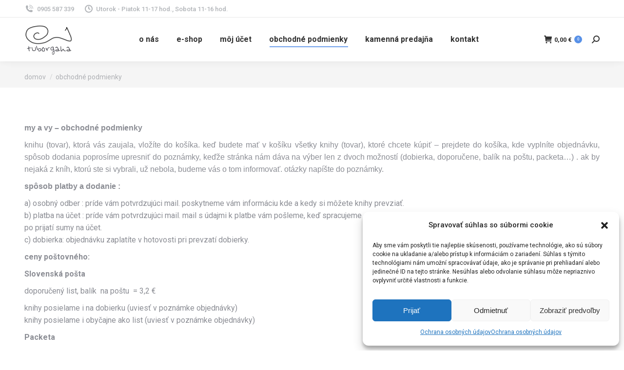

--- FILE ---
content_type: text/html; charset=UTF-8
request_url: https://www.tuborgaha.sk/obchodne-podmienky/
body_size: 15731
content:
<!DOCTYPE html>
<!--[if !(IE 6) | !(IE 7) | !(IE 8)  ]><!-->
<html lang="sk-SK" class="no-js">
<!--<![endif]-->
<head>
	<meta charset="UTF-8" />
		<meta name="viewport" content="width=device-width, initial-scale=1, maximum-scale=1, user-scalable=0">
		<meta name="theme-color" content="#5891e8"/>	<link rel="profile" href="https://gmpg.org/xfn/11" />
	<title>obchodné podmienky &#8211; tuborgaha &#8211; antikvariát</title>
<meta name='robots' content='max-image-preview:large' />
	<style>img:is([sizes="auto" i], [sizes^="auto," i]) { contain-intrinsic-size: 3000px 1500px }</style>
	<link rel='dns-prefetch' href='//fonts.googleapis.com' />
<link rel="alternate" type="application/rss+xml" title="RSS kanál: tuborgaha - antikvariát &raquo;" href="https://www.tuborgaha.sk/feed/" />
<link rel="alternate" type="application/rss+xml" title="RSS kanál komentárov webu tuborgaha - antikvariát &raquo;" href="https://www.tuborgaha.sk/comments/feed/" />
<script>
window._wpemojiSettings = {"baseUrl":"https:\/\/s.w.org\/images\/core\/emoji\/16.0.1\/72x72\/","ext":".png","svgUrl":"https:\/\/s.w.org\/images\/core\/emoji\/16.0.1\/svg\/","svgExt":".svg","source":{"concatemoji":"https:\/\/www.tuborgaha.sk\/wp-includes\/js\/wp-emoji-release.min.js?ver=6.8.3"}};
/*! This file is auto-generated */
!function(s,n){var o,i,e;function c(e){try{var t={supportTests:e,timestamp:(new Date).valueOf()};sessionStorage.setItem(o,JSON.stringify(t))}catch(e){}}function p(e,t,n){e.clearRect(0,0,e.canvas.width,e.canvas.height),e.fillText(t,0,0);var t=new Uint32Array(e.getImageData(0,0,e.canvas.width,e.canvas.height).data),a=(e.clearRect(0,0,e.canvas.width,e.canvas.height),e.fillText(n,0,0),new Uint32Array(e.getImageData(0,0,e.canvas.width,e.canvas.height).data));return t.every(function(e,t){return e===a[t]})}function u(e,t){e.clearRect(0,0,e.canvas.width,e.canvas.height),e.fillText(t,0,0);for(var n=e.getImageData(16,16,1,1),a=0;a<n.data.length;a++)if(0!==n.data[a])return!1;return!0}function f(e,t,n,a){switch(t){case"flag":return n(e,"\ud83c\udff3\ufe0f\u200d\u26a7\ufe0f","\ud83c\udff3\ufe0f\u200b\u26a7\ufe0f")?!1:!n(e,"\ud83c\udde8\ud83c\uddf6","\ud83c\udde8\u200b\ud83c\uddf6")&&!n(e,"\ud83c\udff4\udb40\udc67\udb40\udc62\udb40\udc65\udb40\udc6e\udb40\udc67\udb40\udc7f","\ud83c\udff4\u200b\udb40\udc67\u200b\udb40\udc62\u200b\udb40\udc65\u200b\udb40\udc6e\u200b\udb40\udc67\u200b\udb40\udc7f");case"emoji":return!a(e,"\ud83e\udedf")}return!1}function g(e,t,n,a){var r="undefined"!=typeof WorkerGlobalScope&&self instanceof WorkerGlobalScope?new OffscreenCanvas(300,150):s.createElement("canvas"),o=r.getContext("2d",{willReadFrequently:!0}),i=(o.textBaseline="top",o.font="600 32px Arial",{});return e.forEach(function(e){i[e]=t(o,e,n,a)}),i}function t(e){var t=s.createElement("script");t.src=e,t.defer=!0,s.head.appendChild(t)}"undefined"!=typeof Promise&&(o="wpEmojiSettingsSupports",i=["flag","emoji"],n.supports={everything:!0,everythingExceptFlag:!0},e=new Promise(function(e){s.addEventListener("DOMContentLoaded",e,{once:!0})}),new Promise(function(t){var n=function(){try{var e=JSON.parse(sessionStorage.getItem(o));if("object"==typeof e&&"number"==typeof e.timestamp&&(new Date).valueOf()<e.timestamp+604800&&"object"==typeof e.supportTests)return e.supportTests}catch(e){}return null}();if(!n){if("undefined"!=typeof Worker&&"undefined"!=typeof OffscreenCanvas&&"undefined"!=typeof URL&&URL.createObjectURL&&"undefined"!=typeof Blob)try{var e="postMessage("+g.toString()+"("+[JSON.stringify(i),f.toString(),p.toString(),u.toString()].join(",")+"));",a=new Blob([e],{type:"text/javascript"}),r=new Worker(URL.createObjectURL(a),{name:"wpTestEmojiSupports"});return void(r.onmessage=function(e){c(n=e.data),r.terminate(),t(n)})}catch(e){}c(n=g(i,f,p,u))}t(n)}).then(function(e){for(var t in e)n.supports[t]=e[t],n.supports.everything=n.supports.everything&&n.supports[t],"flag"!==t&&(n.supports.everythingExceptFlag=n.supports.everythingExceptFlag&&n.supports[t]);n.supports.everythingExceptFlag=n.supports.everythingExceptFlag&&!n.supports.flag,n.DOMReady=!1,n.readyCallback=function(){n.DOMReady=!0}}).then(function(){return e}).then(function(){var e;n.supports.everything||(n.readyCallback(),(e=n.source||{}).concatemoji?t(e.concatemoji):e.wpemoji&&e.twemoji&&(t(e.twemoji),t(e.wpemoji)))}))}((window,document),window._wpemojiSettings);
</script>
<style id='wp-emoji-styles-inline-css'>

	img.wp-smiley, img.emoji {
		display: inline !important;
		border: none !important;
		box-shadow: none !important;
		height: 1em !important;
		width: 1em !important;
		margin: 0 0.07em !important;
		vertical-align: -0.1em !important;
		background: none !important;
		padding: 0 !important;
	}
</style>
<link rel='stylesheet' id='wp-block-library-css' href='https://www.tuborgaha.sk/wp-includes/css/dist/block-library/style.min.css?ver=6.8.3' media='all' />
<style id='wp-block-library-theme-inline-css'>
.wp-block-audio :where(figcaption){color:#555;font-size:13px;text-align:center}.is-dark-theme .wp-block-audio :where(figcaption){color:#ffffffa6}.wp-block-audio{margin:0 0 1em}.wp-block-code{border:1px solid #ccc;border-radius:4px;font-family:Menlo,Consolas,monaco,monospace;padding:.8em 1em}.wp-block-embed :where(figcaption){color:#555;font-size:13px;text-align:center}.is-dark-theme .wp-block-embed :where(figcaption){color:#ffffffa6}.wp-block-embed{margin:0 0 1em}.blocks-gallery-caption{color:#555;font-size:13px;text-align:center}.is-dark-theme .blocks-gallery-caption{color:#ffffffa6}:root :where(.wp-block-image figcaption){color:#555;font-size:13px;text-align:center}.is-dark-theme :root :where(.wp-block-image figcaption){color:#ffffffa6}.wp-block-image{margin:0 0 1em}.wp-block-pullquote{border-bottom:4px solid;border-top:4px solid;color:currentColor;margin-bottom:1.75em}.wp-block-pullquote cite,.wp-block-pullquote footer,.wp-block-pullquote__citation{color:currentColor;font-size:.8125em;font-style:normal;text-transform:uppercase}.wp-block-quote{border-left:.25em solid;margin:0 0 1.75em;padding-left:1em}.wp-block-quote cite,.wp-block-quote footer{color:currentColor;font-size:.8125em;font-style:normal;position:relative}.wp-block-quote:where(.has-text-align-right){border-left:none;border-right:.25em solid;padding-left:0;padding-right:1em}.wp-block-quote:where(.has-text-align-center){border:none;padding-left:0}.wp-block-quote.is-large,.wp-block-quote.is-style-large,.wp-block-quote:where(.is-style-plain){border:none}.wp-block-search .wp-block-search__label{font-weight:700}.wp-block-search__button{border:1px solid #ccc;padding:.375em .625em}:where(.wp-block-group.has-background){padding:1.25em 2.375em}.wp-block-separator.has-css-opacity{opacity:.4}.wp-block-separator{border:none;border-bottom:2px solid;margin-left:auto;margin-right:auto}.wp-block-separator.has-alpha-channel-opacity{opacity:1}.wp-block-separator:not(.is-style-wide):not(.is-style-dots){width:100px}.wp-block-separator.has-background:not(.is-style-dots){border-bottom:none;height:1px}.wp-block-separator.has-background:not(.is-style-wide):not(.is-style-dots){height:2px}.wp-block-table{margin:0 0 1em}.wp-block-table td,.wp-block-table th{word-break:normal}.wp-block-table :where(figcaption){color:#555;font-size:13px;text-align:center}.is-dark-theme .wp-block-table :where(figcaption){color:#ffffffa6}.wp-block-video :where(figcaption){color:#555;font-size:13px;text-align:center}.is-dark-theme .wp-block-video :where(figcaption){color:#ffffffa6}.wp-block-video{margin:0 0 1em}:root :where(.wp-block-template-part.has-background){margin-bottom:0;margin-top:0;padding:1.25em 2.375em}
</style>
<style id='classic-theme-styles-inline-css'>
/*! This file is auto-generated */
.wp-block-button__link{color:#fff;background-color:#32373c;border-radius:9999px;box-shadow:none;text-decoration:none;padding:calc(.667em + 2px) calc(1.333em + 2px);font-size:1.125em}.wp-block-file__button{background:#32373c;color:#fff;text-decoration:none}
</style>
<style id='global-styles-inline-css'>
:root{--wp--preset--aspect-ratio--square: 1;--wp--preset--aspect-ratio--4-3: 4/3;--wp--preset--aspect-ratio--3-4: 3/4;--wp--preset--aspect-ratio--3-2: 3/2;--wp--preset--aspect-ratio--2-3: 2/3;--wp--preset--aspect-ratio--16-9: 16/9;--wp--preset--aspect-ratio--9-16: 9/16;--wp--preset--color--black: #000000;--wp--preset--color--cyan-bluish-gray: #abb8c3;--wp--preset--color--white: #FFF;--wp--preset--color--pale-pink: #f78da7;--wp--preset--color--vivid-red: #cf2e2e;--wp--preset--color--luminous-vivid-orange: #ff6900;--wp--preset--color--luminous-vivid-amber: #fcb900;--wp--preset--color--light-green-cyan: #7bdcb5;--wp--preset--color--vivid-green-cyan: #00d084;--wp--preset--color--pale-cyan-blue: #8ed1fc;--wp--preset--color--vivid-cyan-blue: #0693e3;--wp--preset--color--vivid-purple: #9b51e0;--wp--preset--color--accent: #5891e8;--wp--preset--color--dark-gray: #111;--wp--preset--color--light-gray: #767676;--wp--preset--gradient--vivid-cyan-blue-to-vivid-purple: linear-gradient(135deg,rgba(6,147,227,1) 0%,rgb(155,81,224) 100%);--wp--preset--gradient--light-green-cyan-to-vivid-green-cyan: linear-gradient(135deg,rgb(122,220,180) 0%,rgb(0,208,130) 100%);--wp--preset--gradient--luminous-vivid-amber-to-luminous-vivid-orange: linear-gradient(135deg,rgba(252,185,0,1) 0%,rgba(255,105,0,1) 100%);--wp--preset--gradient--luminous-vivid-orange-to-vivid-red: linear-gradient(135deg,rgba(255,105,0,1) 0%,rgb(207,46,46) 100%);--wp--preset--gradient--very-light-gray-to-cyan-bluish-gray: linear-gradient(135deg,rgb(238,238,238) 0%,rgb(169,184,195) 100%);--wp--preset--gradient--cool-to-warm-spectrum: linear-gradient(135deg,rgb(74,234,220) 0%,rgb(151,120,209) 20%,rgb(207,42,186) 40%,rgb(238,44,130) 60%,rgb(251,105,98) 80%,rgb(254,248,76) 100%);--wp--preset--gradient--blush-light-purple: linear-gradient(135deg,rgb(255,206,236) 0%,rgb(152,150,240) 100%);--wp--preset--gradient--blush-bordeaux: linear-gradient(135deg,rgb(254,205,165) 0%,rgb(254,45,45) 50%,rgb(107,0,62) 100%);--wp--preset--gradient--luminous-dusk: linear-gradient(135deg,rgb(255,203,112) 0%,rgb(199,81,192) 50%,rgb(65,88,208) 100%);--wp--preset--gradient--pale-ocean: linear-gradient(135deg,rgb(255,245,203) 0%,rgb(182,227,212) 50%,rgb(51,167,181) 100%);--wp--preset--gradient--electric-grass: linear-gradient(135deg,rgb(202,248,128) 0%,rgb(113,206,126) 100%);--wp--preset--gradient--midnight: linear-gradient(135deg,rgb(2,3,129) 0%,rgb(40,116,252) 100%);--wp--preset--font-size--small: 13px;--wp--preset--font-size--medium: 20px;--wp--preset--font-size--large: 36px;--wp--preset--font-size--x-large: 42px;--wp--preset--spacing--20: 0.44rem;--wp--preset--spacing--30: 0.67rem;--wp--preset--spacing--40: 1rem;--wp--preset--spacing--50: 1.5rem;--wp--preset--spacing--60: 2.25rem;--wp--preset--spacing--70: 3.38rem;--wp--preset--spacing--80: 5.06rem;--wp--preset--shadow--natural: 6px 6px 9px rgba(0, 0, 0, 0.2);--wp--preset--shadow--deep: 12px 12px 50px rgba(0, 0, 0, 0.4);--wp--preset--shadow--sharp: 6px 6px 0px rgba(0, 0, 0, 0.2);--wp--preset--shadow--outlined: 6px 6px 0px -3px rgba(255, 255, 255, 1), 6px 6px rgba(0, 0, 0, 1);--wp--preset--shadow--crisp: 6px 6px 0px rgba(0, 0, 0, 1);}:where(.is-layout-flex){gap: 0.5em;}:where(.is-layout-grid){gap: 0.5em;}body .is-layout-flex{display: flex;}.is-layout-flex{flex-wrap: wrap;align-items: center;}.is-layout-flex > :is(*, div){margin: 0;}body .is-layout-grid{display: grid;}.is-layout-grid > :is(*, div){margin: 0;}:where(.wp-block-columns.is-layout-flex){gap: 2em;}:where(.wp-block-columns.is-layout-grid){gap: 2em;}:where(.wp-block-post-template.is-layout-flex){gap: 1.25em;}:where(.wp-block-post-template.is-layout-grid){gap: 1.25em;}.has-black-color{color: var(--wp--preset--color--black) !important;}.has-cyan-bluish-gray-color{color: var(--wp--preset--color--cyan-bluish-gray) !important;}.has-white-color{color: var(--wp--preset--color--white) !important;}.has-pale-pink-color{color: var(--wp--preset--color--pale-pink) !important;}.has-vivid-red-color{color: var(--wp--preset--color--vivid-red) !important;}.has-luminous-vivid-orange-color{color: var(--wp--preset--color--luminous-vivid-orange) !important;}.has-luminous-vivid-amber-color{color: var(--wp--preset--color--luminous-vivid-amber) !important;}.has-light-green-cyan-color{color: var(--wp--preset--color--light-green-cyan) !important;}.has-vivid-green-cyan-color{color: var(--wp--preset--color--vivid-green-cyan) !important;}.has-pale-cyan-blue-color{color: var(--wp--preset--color--pale-cyan-blue) !important;}.has-vivid-cyan-blue-color{color: var(--wp--preset--color--vivid-cyan-blue) !important;}.has-vivid-purple-color{color: var(--wp--preset--color--vivid-purple) !important;}.has-black-background-color{background-color: var(--wp--preset--color--black) !important;}.has-cyan-bluish-gray-background-color{background-color: var(--wp--preset--color--cyan-bluish-gray) !important;}.has-white-background-color{background-color: var(--wp--preset--color--white) !important;}.has-pale-pink-background-color{background-color: var(--wp--preset--color--pale-pink) !important;}.has-vivid-red-background-color{background-color: var(--wp--preset--color--vivid-red) !important;}.has-luminous-vivid-orange-background-color{background-color: var(--wp--preset--color--luminous-vivid-orange) !important;}.has-luminous-vivid-amber-background-color{background-color: var(--wp--preset--color--luminous-vivid-amber) !important;}.has-light-green-cyan-background-color{background-color: var(--wp--preset--color--light-green-cyan) !important;}.has-vivid-green-cyan-background-color{background-color: var(--wp--preset--color--vivid-green-cyan) !important;}.has-pale-cyan-blue-background-color{background-color: var(--wp--preset--color--pale-cyan-blue) !important;}.has-vivid-cyan-blue-background-color{background-color: var(--wp--preset--color--vivid-cyan-blue) !important;}.has-vivid-purple-background-color{background-color: var(--wp--preset--color--vivid-purple) !important;}.has-black-border-color{border-color: var(--wp--preset--color--black) !important;}.has-cyan-bluish-gray-border-color{border-color: var(--wp--preset--color--cyan-bluish-gray) !important;}.has-white-border-color{border-color: var(--wp--preset--color--white) !important;}.has-pale-pink-border-color{border-color: var(--wp--preset--color--pale-pink) !important;}.has-vivid-red-border-color{border-color: var(--wp--preset--color--vivid-red) !important;}.has-luminous-vivid-orange-border-color{border-color: var(--wp--preset--color--luminous-vivid-orange) !important;}.has-luminous-vivid-amber-border-color{border-color: var(--wp--preset--color--luminous-vivid-amber) !important;}.has-light-green-cyan-border-color{border-color: var(--wp--preset--color--light-green-cyan) !important;}.has-vivid-green-cyan-border-color{border-color: var(--wp--preset--color--vivid-green-cyan) !important;}.has-pale-cyan-blue-border-color{border-color: var(--wp--preset--color--pale-cyan-blue) !important;}.has-vivid-cyan-blue-border-color{border-color: var(--wp--preset--color--vivid-cyan-blue) !important;}.has-vivid-purple-border-color{border-color: var(--wp--preset--color--vivid-purple) !important;}.has-vivid-cyan-blue-to-vivid-purple-gradient-background{background: var(--wp--preset--gradient--vivid-cyan-blue-to-vivid-purple) !important;}.has-light-green-cyan-to-vivid-green-cyan-gradient-background{background: var(--wp--preset--gradient--light-green-cyan-to-vivid-green-cyan) !important;}.has-luminous-vivid-amber-to-luminous-vivid-orange-gradient-background{background: var(--wp--preset--gradient--luminous-vivid-amber-to-luminous-vivid-orange) !important;}.has-luminous-vivid-orange-to-vivid-red-gradient-background{background: var(--wp--preset--gradient--luminous-vivid-orange-to-vivid-red) !important;}.has-very-light-gray-to-cyan-bluish-gray-gradient-background{background: var(--wp--preset--gradient--very-light-gray-to-cyan-bluish-gray) !important;}.has-cool-to-warm-spectrum-gradient-background{background: var(--wp--preset--gradient--cool-to-warm-spectrum) !important;}.has-blush-light-purple-gradient-background{background: var(--wp--preset--gradient--blush-light-purple) !important;}.has-blush-bordeaux-gradient-background{background: var(--wp--preset--gradient--blush-bordeaux) !important;}.has-luminous-dusk-gradient-background{background: var(--wp--preset--gradient--luminous-dusk) !important;}.has-pale-ocean-gradient-background{background: var(--wp--preset--gradient--pale-ocean) !important;}.has-electric-grass-gradient-background{background: var(--wp--preset--gradient--electric-grass) !important;}.has-midnight-gradient-background{background: var(--wp--preset--gradient--midnight) !important;}.has-small-font-size{font-size: var(--wp--preset--font-size--small) !important;}.has-medium-font-size{font-size: var(--wp--preset--font-size--medium) !important;}.has-large-font-size{font-size: var(--wp--preset--font-size--large) !important;}.has-x-large-font-size{font-size: var(--wp--preset--font-size--x-large) !important;}
:where(.wp-block-post-template.is-layout-flex){gap: 1.25em;}:where(.wp-block-post-template.is-layout-grid){gap: 1.25em;}
:where(.wp-block-columns.is-layout-flex){gap: 2em;}:where(.wp-block-columns.is-layout-grid){gap: 2em;}
:root :where(.wp-block-pullquote){font-size: 1.5em;line-height: 1.6;}
</style>
<link rel='stylesheet' id='contact-form-7-css' href='https://www.tuborgaha.sk/wp-content/plugins/contact-form-7/includes/css/styles.css?ver=6.0.6' media='all' />
<style id='woocommerce-inline-inline-css'>
.woocommerce form .form-row .required { visibility: visible; }
</style>
<link rel='stylesheet' id='cmplz-general-css' href='https://www.tuborgaha.sk/wp-content/plugins/complianz-gdpr/assets/css/cookieblocker.min.css?ver=1744807254' media='all' />
<link rel='stylesheet' id='brands-styles-css' href='https://www.tuborgaha.sk/wp-content/plugins/woocommerce/assets/css/brands.css?ver=9.8.6' media='all' />
<link rel='stylesheet' id='the7-font-css' href='https://www.tuborgaha.sk/wp-content/themes/dt-the7/fonts/icomoon-the7-font/icomoon-the7-font.min.css?ver=12.5.1' media='all' />
<link rel='stylesheet' id='dt-web-fonts-css' href='https://fonts.googleapis.com/css?family=Roboto:400,500,600,700' media='all' />
<link rel='stylesheet' id='dt-main-css' href='https://www.tuborgaha.sk/wp-content/themes/dt-the7/css/main.min.css?ver=12.5.1' media='all' />
<style id='dt-main-inline-css'>
body #load {
  display: block;
  height: 100%;
  overflow: hidden;
  position: fixed;
  width: 100%;
  z-index: 9901;
  opacity: 1;
  visibility: visible;
  transition: all .35s ease-out;
}
.load-wrap {
  width: 100%;
  height: 100%;
  background-position: center center;
  background-repeat: no-repeat;
  text-align: center;
  display: -ms-flexbox;
  display: -ms-flex;
  display: flex;
  -ms-align-items: center;
  -ms-flex-align: center;
  align-items: center;
  -ms-flex-flow: column wrap;
  flex-flow: column wrap;
  -ms-flex-pack: center;
  -ms-justify-content: center;
  justify-content: center;
}
.load-wrap > svg {
  position: absolute;
  top: 50%;
  left: 50%;
  transform: translate(-50%,-50%);
}
#load {
  background: var(--the7-elementor-beautiful-loading-bg,#ffffff);
  --the7-beautiful-spinner-color2: var(--the7-beautiful-spinner-color,rgba(51,51,51,0.25));
}

</style>
<link rel='stylesheet' id='the7-custom-scrollbar-css' href='https://www.tuborgaha.sk/wp-content/themes/dt-the7/lib/custom-scrollbar/custom-scrollbar.min.css?ver=12.5.1' media='all' />
<link rel='stylesheet' id='the7-css-vars-css' href='https://www.tuborgaha.sk/wp-content/uploads/the7-css/css-vars.css?ver=edeeaf0cebdd' media='all' />
<link rel='stylesheet' id='dt-custom-css' href='https://www.tuborgaha.sk/wp-content/uploads/the7-css/custom.css?ver=edeeaf0cebdd' media='all' />
<link rel='stylesheet' id='wc-dt-custom-css' href='https://www.tuborgaha.sk/wp-content/uploads/the7-css/compatibility/wc-dt-custom.css?ver=edeeaf0cebdd' media='all' />
<link rel='stylesheet' id='dt-media-css' href='https://www.tuborgaha.sk/wp-content/uploads/the7-css/media.css?ver=edeeaf0cebdd' media='all' />
<link rel='stylesheet' id='the7-mega-menu-css' href='https://www.tuborgaha.sk/wp-content/uploads/the7-css/mega-menu.css?ver=edeeaf0cebdd' media='all' />
<link rel='stylesheet' id='style-css' href='https://www.tuborgaha.sk/wp-content/themes/dt-the7/style.css?ver=12.5.1' media='all' />
<link rel='stylesheet' id='ffs-easyResponsiveTabs-css' href='https://www.tuborgaha.sk/wp-content/plugins/fruitful-shortcodes/fruitful-shortcodes-1.6.2/includes/shortcodes/js/tabs/easy-responsive-tabs.css?ver=6.8.3' media='all' />
<link rel='stylesheet' id='ffs-fontawesome-css' href='https://www.tuborgaha.sk/wp-content/plugins/fruitful-shortcodes/fruitful-shortcodes-1.6.2/includes/shortcodes/css/font-awesome.min.css?ver=6.8.3' media='all' />
<link rel='stylesheet' id='ffs-styles-css' href='https://www.tuborgaha.sk/wp-content/plugins/fruitful-shortcodes/fruitful-shortcodes-1.6.2/includes/shortcodes/css/ffs_styles.css?ver=6.8.3' media='all' />
<script src="https://www.tuborgaha.sk/wp-includes/js/jquery/jquery.min.js?ver=3.7.1" id="jquery-core-js"></script>
<script src="https://www.tuborgaha.sk/wp-includes/js/jquery/jquery-migrate.min.js?ver=3.4.1" id="jquery-migrate-js"></script>
<script src="https://www.tuborgaha.sk/wp-content/plugins/woocommerce/assets/js/jquery-blockui/jquery.blockUI.min.js?ver=2.7.0-wc.9.8.6" id="jquery-blockui-js" defer data-wp-strategy="defer"></script>
<script id="wc-add-to-cart-js-extra">
var wc_add_to_cart_params = {"ajax_url":"\/wp-admin\/admin-ajax.php","wc_ajax_url":"\/?wc-ajax=%%endpoint%%","i18n_view_cart":"Zobrazi\u0165 ko\u0161\u00edk","cart_url":"https:\/\/www.tuborgaha.sk\/kosik\/","is_cart":"","cart_redirect_after_add":"no"};
</script>
<script src="https://www.tuborgaha.sk/wp-content/plugins/woocommerce/assets/js/frontend/add-to-cart.min.js?ver=9.8.6" id="wc-add-to-cart-js" defer data-wp-strategy="defer"></script>
<script src="https://www.tuborgaha.sk/wp-content/plugins/woocommerce/assets/js/js-cookie/js.cookie.min.js?ver=2.1.4-wc.9.8.6" id="js-cookie-js" defer data-wp-strategy="defer"></script>
<script id="woocommerce-js-extra">
var woocommerce_params = {"ajax_url":"\/wp-admin\/admin-ajax.php","wc_ajax_url":"\/?wc-ajax=%%endpoint%%","i18n_password_show":"Zobrazi\u0165 heslo","i18n_password_hide":"Skry\u0165 heslo"};
</script>
<script src="https://www.tuborgaha.sk/wp-content/plugins/woocommerce/assets/js/frontend/woocommerce.min.js?ver=9.8.6" id="woocommerce-js" defer data-wp-strategy="defer"></script>
<script id="dt-above-fold-js-extra">
var dtLocal = {"themeUrl":"https:\/\/www.tuborgaha.sk\/wp-content\/themes\/dt-the7","passText":"To view this protected post, enter the password below:","moreButtonText":{"loading":"Loading...","loadMore":"Load more"},"postID":"85","ajaxurl":"https:\/\/www.tuborgaha.sk\/wp-admin\/admin-ajax.php","REST":{"baseUrl":"https:\/\/www.tuborgaha.sk\/wp-json\/the7\/v1","endpoints":{"sendMail":"\/send-mail"}},"contactMessages":{"required":"One or more fields have an error. Please check and try again.","terms":"Please accept the privacy policy.","fillTheCaptchaError":"Please, fill the captcha."},"captchaSiteKey":"","ajaxNonce":"f8f3b7f4c7","pageData":{"type":"page","template":"page","layout":null},"themeSettings":{"smoothScroll":"off","lazyLoading":false,"desktopHeader":{"height":90},"ToggleCaptionEnabled":"disabled","ToggleCaption":"Navigation","floatingHeader":{"showAfter":94,"showMenu":true,"height":60,"logo":{"showLogo":true,"html":"<img class=\" preload-me\" src=\"https:\/\/www.tuborgaha.sk\/wp-content\/uploads\/2014\/01\/tuborgaha_logo-e1424169160128.png\" srcset=\"https:\/\/www.tuborgaha.sk\/wp-content\/uploads\/2014\/01\/tuborgaha_logo-e1424169160128.png 100w, https:\/\/www.tuborgaha.sk\/wp-content\/uploads\/2014\/01\/tuborgaha_logo-e1424169160128.png 100w\" width=\"100\" height=\"63\"   sizes=\"100px\" alt=\"tuborgaha - antikvari\u00e1t\" \/>","url":"https:\/\/www.tuborgaha.sk\/"}},"topLine":{"floatingTopLine":{"logo":{"showLogo":false,"html":""}}},"mobileHeader":{"firstSwitchPoint":992,"secondSwitchPoint":778,"firstSwitchPointHeight":60,"secondSwitchPointHeight":60,"mobileToggleCaptionEnabled":"disabled","mobileToggleCaption":"Menu"},"stickyMobileHeaderFirstSwitch":{"logo":{"html":"<img class=\" preload-me\" src=\"https:\/\/www.tuborgaha.sk\/wp-content\/uploads\/2014\/01\/tuborgaha_logo-e1424169160128.png\" srcset=\"https:\/\/www.tuborgaha.sk\/wp-content\/uploads\/2014\/01\/tuborgaha_logo-e1424169160128.png 100w, https:\/\/www.tuborgaha.sk\/wp-content\/uploads\/2014\/01\/tuborgaha_logo-e1424169160128.png 100w\" width=\"100\" height=\"63\"   sizes=\"100px\" alt=\"tuborgaha - antikvari\u00e1t\" \/>"}},"stickyMobileHeaderSecondSwitch":{"logo":{"html":"<img class=\" preload-me\" src=\"https:\/\/www.tuborgaha.sk\/wp-content\/uploads\/2014\/01\/tuborgaha_logo-e1424169160128.png\" srcset=\"https:\/\/www.tuborgaha.sk\/wp-content\/uploads\/2014\/01\/tuborgaha_logo-e1424169160128.png 100w, https:\/\/www.tuborgaha.sk\/wp-content\/uploads\/2014\/01\/tuborgaha_logo-e1424169160128.png 100w\" width=\"100\" height=\"63\"   sizes=\"100px\" alt=\"tuborgaha - antikvari\u00e1t\" \/>"}},"sidebar":{"switchPoint":992},"boxedWidth":"1280px"},"wcCartFragmentHash":"ca18eebe5956d79b6b2b65baf5f9d9b7"};
var dtShare = {"shareButtonText":{"facebook":"Share on Facebook","twitter":"Share on X","pinterest":"Pin it","linkedin":"Share on Linkedin","whatsapp":"Share on Whatsapp"},"overlayOpacity":"85"};
</script>
<script src="https://www.tuborgaha.sk/wp-content/themes/dt-the7/js/above-the-fold.min.js?ver=12.5.1" id="dt-above-fold-js"></script>
<script src="https://www.tuborgaha.sk/wp-content/themes/dt-the7/js/compatibility/woocommerce/woocommerce.min.js?ver=12.5.1" id="dt-woocommerce-js"></script>
<link rel="https://api.w.org/" href="https://www.tuborgaha.sk/wp-json/" /><link rel="alternate" title="JSON" type="application/json" href="https://www.tuborgaha.sk/wp-json/wp/v2/pages/85" /><link rel="EditURI" type="application/rsd+xml" title="RSD" href="https://www.tuborgaha.sk/xmlrpc.php?rsd" />
<meta name="generator" content="WordPress 6.8.3" />
<meta name="generator" content="WooCommerce 9.8.6" />
<link rel="canonical" href="https://www.tuborgaha.sk/obchodne-podmienky/" />
<link rel='shortlink' href='https://www.tuborgaha.sk/?p=85' />
<link rel="alternate" title="oEmbed (JSON)" type="application/json+oembed" href="https://www.tuborgaha.sk/wp-json/oembed/1.0/embed?url=https%3A%2F%2Fwww.tuborgaha.sk%2Fobchodne-podmienky%2F" />
<link rel="alternate" title="oEmbed (XML)" type="text/xml+oembed" href="https://www.tuborgaha.sk/wp-json/oembed/1.0/embed?url=https%3A%2F%2Fwww.tuborgaha.sk%2Fobchodne-podmienky%2F&#038;format=xml" />
			<style>.cmplz-hidden {
					display: none !important;
				}</style><meta property="og:site_name" content="tuborgaha - antikvariát" />
<meta property="og:title" content="obchodné podmienky" />
<meta property="og:url" content="https://www.tuborgaha.sk/obchodne-podmienky/" />
<meta property="og:type" content="article" />
	<noscript><style>.woocommerce-product-gallery{ opacity: 1 !important; }</style></noscript>
	<script type="text/javascript" id="the7-loader-script">
document.addEventListener("DOMContentLoaded", function(event) {
	var load = document.getElementById("load");
	if(!load.classList.contains('loader-removed')){
		var removeLoading = setTimeout(function() {
			load.className += " loader-removed";
		}, 300);
	}
});
</script>
		<style id='the7-custom-inline-css' type='text/css'>
.sub-nav .menu-item i.fa,
.sub-nav .menu-item i.fas,
.sub-nav .menu-item i.far,
.sub-nav .menu-item i.fab {
	text-align: center;
	width: 1.25em;
}
</style>
</head>
<body data-rsssl=1 data-cmplz=1 id="the7-body" class="wp-singular page-template-default page page-id-85 wp-embed-responsive wp-theme-dt-the7 theme-dt-the7 woocommerce-no-js dt-responsive-on right-mobile-menu-close-icon ouside-menu-close-icon mobile-hamburger-close-bg-enable mobile-hamburger-close-bg-hover-enable  fade-medium-mobile-menu-close-icon fade-medium-menu-close-icon srcset-enabled btn-flat custom-btn-color custom-btn-hover-color phantom-sticky phantom-shadow-decoration phantom-custom-logo-on sticky-mobile-header top-header first-switch-logo-left first-switch-menu-right second-switch-logo-left second-switch-menu-right right-mobile-menu layzr-loading-on no-avatars popup-message-style the7-ver-12.5.1">
<!-- The7 12.5.1 -->
<div id="load" class="spinner-loader">
	<div class="load-wrap"><style type="text/css">
    [class*="the7-spinner-animate-"]{
        animation: spinner-animation 1s cubic-bezier(1,1,1,1) infinite;
        x:46.5px;
        y:40px;
        width:7px;
        height:20px;
        fill:var(--the7-beautiful-spinner-color2);
        opacity: 0.2;
    }
    .the7-spinner-animate-2{
        animation-delay: 0.083s;
    }
    .the7-spinner-animate-3{
        animation-delay: 0.166s;
    }
    .the7-spinner-animate-4{
         animation-delay: 0.25s;
    }
    .the7-spinner-animate-5{
         animation-delay: 0.33s;
    }
    .the7-spinner-animate-6{
         animation-delay: 0.416s;
    }
    .the7-spinner-animate-7{
         animation-delay: 0.5s;
    }
    .the7-spinner-animate-8{
         animation-delay: 0.58s;
    }
    .the7-spinner-animate-9{
         animation-delay: 0.666s;
    }
    .the7-spinner-animate-10{
         animation-delay: 0.75s;
    }
    .the7-spinner-animate-11{
        animation-delay: 0.83s;
    }
    .the7-spinner-animate-12{
        animation-delay: 0.916s;
    }
    @keyframes spinner-animation{
        from {
            opacity: 1;
        }
        to{
            opacity: 0;
        }
    }
</style>
<svg width="75px" height="75px" xmlns="http://www.w3.org/2000/svg" viewBox="0 0 100 100" preserveAspectRatio="xMidYMid">
	<rect class="the7-spinner-animate-1" rx="5" ry="5" transform="rotate(0 50 50) translate(0 -30)"></rect>
	<rect class="the7-spinner-animate-2" rx="5" ry="5" transform="rotate(30 50 50) translate(0 -30)"></rect>
	<rect class="the7-spinner-animate-3" rx="5" ry="5" transform="rotate(60 50 50) translate(0 -30)"></rect>
	<rect class="the7-spinner-animate-4" rx="5" ry="5" transform="rotate(90 50 50) translate(0 -30)"></rect>
	<rect class="the7-spinner-animate-5" rx="5" ry="5" transform="rotate(120 50 50) translate(0 -30)"></rect>
	<rect class="the7-spinner-animate-6" rx="5" ry="5" transform="rotate(150 50 50) translate(0 -30)"></rect>
	<rect class="the7-spinner-animate-7" rx="5" ry="5" transform="rotate(180 50 50) translate(0 -30)"></rect>
	<rect class="the7-spinner-animate-8" rx="5" ry="5" transform="rotate(210 50 50) translate(0 -30)"></rect>
	<rect class="the7-spinner-animate-9" rx="5" ry="5" transform="rotate(240 50 50) translate(0 -30)"></rect>
	<rect class="the7-spinner-animate-10" rx="5" ry="5" transform="rotate(270 50 50) translate(0 -30)"></rect>
	<rect class="the7-spinner-animate-11" rx="5" ry="5" transform="rotate(300 50 50) translate(0 -30)"></rect>
	<rect class="the7-spinner-animate-12" rx="5" ry="5" transform="rotate(330 50 50) translate(0 -30)"></rect>
</svg></div>
</div>
<div id="page" >
	<a class="skip-link screen-reader-text" href="#content">Skip to content</a>

<div class="masthead inline-header center widgets full-height shadow-decoration shadow-mobile-header-decoration small-mobile-menu-icon dt-parent-menu-clickable show-sub-menu-on-hover show-device-logo show-mobile-logo"  role="banner">

	<div class="top-bar full-width-line top-bar-line-hide">
	<div class="top-bar-bg" ></div>
	<div class="left-widgets mini-widgets"><span class="mini-contacts phone show-on-desktop in-top-bar-left in-menu-second-switch"><i class="fa-fw icomoon-the7-font-the7-phone-06"></i>0905 587 339</span><span class="mini-contacts clock show-on-desktop in-top-bar-left in-menu-second-switch"><i class="fa-fw icomoon-the7-font-the7-clock-01"></i>Utorok - Piatok 11-17 hod., Sobota 11-16 hod.</span></div><div class="mini-widgets right-widgets"></div></div>

	<header class="header-bar">

		<div class="branding">
	<div id="site-title" class="assistive-text">tuborgaha &#8211; antikvariát</div>
	<div id="site-description" class="assistive-text">tuborgaha &#8211; antikvariát &#8211; predajňa použitých kníh, hudobnín, starých grafík a pod.</div>
	<a class="" href="https://www.tuborgaha.sk/"><img class=" preload-me" src="https://www.tuborgaha.sk/wp-content/uploads/2014/01/tuborgaha_logo-e1424169160128.png" srcset="https://www.tuborgaha.sk/wp-content/uploads/2014/01/tuborgaha_logo-e1424169160128.png 100w, https://www.tuborgaha.sk/wp-content/uploads/2014/01/tuborgaha_logo-e1424169160128.png 100w" width="100" height="63"   sizes="100px" alt="tuborgaha - antikvariát" /><img class="mobile-logo preload-me" src="https://www.tuborgaha.sk/wp-content/uploads/2014/01/tuborgaha_logo-e1424169160128.png" srcset="https://www.tuborgaha.sk/wp-content/uploads/2014/01/tuborgaha_logo-e1424169160128.png 100w, https://www.tuborgaha.sk/wp-content/uploads/2014/01/tuborgaha_logo-e1424169160128.png 100w" width="100" height="63"   sizes="100px" alt="tuborgaha - antikvariát" /></a></div>

		<ul id="primary-menu" class="main-nav underline-decoration l-to-r-line outside-item-remove-margin"><li class="menu-item menu-item-type-post_type menu-item-object-page menu-item-90 first depth-0"><a href='https://www.tuborgaha.sk/uvod/' data-level='1'><span class="menu-item-text"><span class="menu-text">o nás</span></span></a></li> <li class="menu-item menu-item-type-post_type menu-item-object-page menu-item-home menu-item-1562 depth-0"><a href='https://www.tuborgaha.sk/' data-level='1'><span class="menu-item-text"><span class="menu-text">e-shop</span></span></a></li> <li class="menu-item menu-item-type-post_type menu-item-object-page menu-item-has-children menu-item-1570 has-children depth-0"><a href='https://www.tuborgaha.sk/moj-ucet/' data-level='1'><span class="menu-item-text"><span class="menu-text">môj účet</span></span></a><ul class="sub-nav hover-style-bg level-arrows-on"><li class="menu-item menu-item-type-post_type menu-item-object-page menu-item-11462 first depth-1"><a href='https://www.tuborgaha.sk/moj-ucet/view-order/' data-level='2'><span class="menu-item-text"><span class="menu-text">zobraziť objednávku</span></span></a></li> <li class="menu-item menu-item-type-post_type menu-item-object-page menu-item-11461 depth-1"><a href='https://www.tuborgaha.sk/moj-ucet/edit-account/' data-level='2'><span class="menu-item-text"><span class="menu-text">upraviť účet</span></span></a></li> </ul></li> <li class="menu-item menu-item-type-post_type menu-item-object-page current-menu-item page_item page-item-85 current_page_item menu-item-87 act depth-0"><a href='https://www.tuborgaha.sk/obchodne-podmienky/' data-level='1'><span class="menu-item-text"><span class="menu-text">obchodné podmienky</span></span></a></li> <li class="menu-item menu-item-type-post_type menu-item-object-page menu-item-13933 depth-0"><a href='https://www.tuborgaha.sk/kamenna-predajna/' data-level='1'><span class="menu-item-text"><span class="menu-text">kamenná predajňa</span></span></a></li> <li class="menu-item menu-item-type-post_type menu-item-object-page menu-item-83 last depth-0"><a href='https://www.tuborgaha.sk/kontakt/' data-level='1'><span class="menu-item-text"><span class="menu-text">kontakt</span></span></a></li> </ul>
		<div class="mini-widgets"><div class="show-on-desktop near-logo-first-switch near-logo-second-switch">
<div class="wc-shopping-cart shopping-cart round-counter-style show-sub-cart" data-cart-hash="ca18eebe5956d79b6b2b65baf5f9d9b7">

	<a class="wc-ico-cart round-counter-style show-sub-cart" href="https://www.tuborgaha.sk/kosik/"><i class="the7-mw-icon-cart-bold"></i><span class="woocommerce-Price-amount amount"><bdi>0,00&nbsp;<span class="woocommerce-Price-currencySymbol">&euro;</span></bdi></span><span class="counter">0</span></a>

	<div class="shopping-cart-wrap">
		<div class="shopping-cart-inner">
			
						<p class="buttons top-position">
				<a href="https://www.tuborgaha.sk/kosik/" class="button view-cart">Zobraziť košík</a><a href="https://www.tuborgaha.sk/pokladna/" class="button checkout">Pokladňa</a>			</p>

						<ul class="cart_list product_list_widget empty">
				<li>žiadne produkty v košíku</li>			</ul>
			<div class="shopping-cart-bottom" style="display: none">
				<p class="total">
					<strong>Spolu:</strong> <span class="woocommerce-Price-amount amount"><bdi>0,00&nbsp;<span class="woocommerce-Price-currencySymbol">&euro;</span></bdi></span>				</p>
				<p class="buttons">
					<a href="https://www.tuborgaha.sk/kosik/" class="button view-cart">Zobraziť košík</a><a href="https://www.tuborgaha.sk/pokladna/" class="button checkout">Pokladňa</a>				</p>
			</div>
					</div>
	</div>

</div>
</div><div class="mini-search show-on-desktop near-logo-first-switch near-logo-second-switch popup-search custom-icon"><form class="searchform mini-widget-searchform" role="search" method="get" action="https://www.tuborgaha.sk/">

	<div class="screen-reader-text">Search:</div>

	
		<a href="" class="submit text-disable"><i class=" mw-icon the7-mw-icon-search-bold"></i></a>
		<div class="popup-search-wrap">
			<input type="text" aria-label="Search" class="field searchform-s" name="s" value="" placeholder="Napíšte, čo hľadáte ..." title="Search form"/>
			<a href="" class="search-icon"><i class="the7-mw-icon-search-bold"></i></a>
		</div>

			<input type="submit" class="assistive-text searchsubmit" value="Go!"/>
</form>
</div></div>
	</header>

</div>
<div role="navigation" aria-label="Main Menu" class="dt-mobile-header mobile-menu-show-divider">
	<div class="dt-close-mobile-menu-icon" aria-label="Close" role="button" tabindex="0"><div class="close-line-wrap"><span class="close-line"></span><span class="close-line"></span><span class="close-line"></span></div></div>	<ul id="mobile-menu" class="mobile-main-nav">
		<li class="menu-item menu-item-type-post_type menu-item-object-page menu-item-90 first depth-0"><a href='https://www.tuborgaha.sk/uvod/' data-level='1'><span class="menu-item-text"><span class="menu-text">o nás</span></span></a></li> <li class="menu-item menu-item-type-post_type menu-item-object-page menu-item-home menu-item-1562 depth-0"><a href='https://www.tuborgaha.sk/' data-level='1'><span class="menu-item-text"><span class="menu-text">e-shop</span></span></a></li> <li class="menu-item menu-item-type-post_type menu-item-object-page menu-item-has-children menu-item-1570 has-children depth-0"><a href='https://www.tuborgaha.sk/moj-ucet/' data-level='1'><span class="menu-item-text"><span class="menu-text">môj účet</span></span></a><ul class="sub-nav hover-style-bg level-arrows-on"><li class="menu-item menu-item-type-post_type menu-item-object-page menu-item-11462 first depth-1"><a href='https://www.tuborgaha.sk/moj-ucet/view-order/' data-level='2'><span class="menu-item-text"><span class="menu-text">zobraziť objednávku</span></span></a></li> <li class="menu-item menu-item-type-post_type menu-item-object-page menu-item-11461 depth-1"><a href='https://www.tuborgaha.sk/moj-ucet/edit-account/' data-level='2'><span class="menu-item-text"><span class="menu-text">upraviť účet</span></span></a></li> </ul></li> <li class="menu-item menu-item-type-post_type menu-item-object-page current-menu-item page_item page-item-85 current_page_item menu-item-87 act depth-0"><a href='https://www.tuborgaha.sk/obchodne-podmienky/' data-level='1'><span class="menu-item-text"><span class="menu-text">obchodné podmienky</span></span></a></li> <li class="menu-item menu-item-type-post_type menu-item-object-page menu-item-13933 depth-0"><a href='https://www.tuborgaha.sk/kamenna-predajna/' data-level='1'><span class="menu-item-text"><span class="menu-text">kamenná predajňa</span></span></a></li> <li class="menu-item menu-item-type-post_type menu-item-object-page menu-item-83 last depth-0"><a href='https://www.tuborgaha.sk/kontakt/' data-level='1'><span class="menu-item-text"><span class="menu-text">kontakt</span></span></a></li> 	</ul>
	<div class='mobile-mini-widgets-in-menu'></div>
</div>

		<div class="page-title content-left solid-bg page-title-responsive-enabled">
			<div class="wf-wrap">

				<div class="page-title-breadcrumbs"><div class="assistive-text">You are here:</div><ol class="breadcrumbs text-small" itemscope itemtype="https://schema.org/BreadcrumbList"><li itemprop="itemListElement" itemscope itemtype="https://schema.org/ListItem"><a itemprop="item" href="https://www.tuborgaha.sk/" title="domov"><span itemprop="name">domov</span></a><meta itemprop="position" content="1" /></li><li class="current" itemprop="itemListElement" itemscope itemtype="https://schema.org/ListItem"><span itemprop="name">obchodné podmienky</span><meta itemprop="position" content="2" /></li></ol></div>			</div>
		</div>

		

<div id="main" class="sidebar-none sidebar-divider-vertical">

	
	<div class="main-gradient"></div>
	<div class="wf-wrap">
	<div class="wf-container-main">

	


	<div id="content" class="content" role="main">

		<p align="JUSTIFY"><strong><span style="font-family: Arial,sans-serif;"><span style="font-size: medium;">my a vy – obchodné podmienky</span></span></strong></p>
<p align="JUSTIFY"><span style="font-family: Arial,sans-serif;"><span style="font-size: medium;">knihu (tovar), ktorá vás zaujala, vložíte do košíka. keď budete mať v košíku všetky knihy (tovar), ktoré chcete kúpiť – prejdete do košíka, kde vyplníte objednávku, spôsob dodania poprosíme upresniť do poznámky, keďže stránka nám dáva na výber len z dvoch možností (dobierka, doporučene, balík na poštu, packeta&#8230;) . ak by nejaká z kníh, ktorú ste si vybrali, už nebola, budeme vás o tom informovať. otázky napíšte do poznámky.<br />
</span></span></p>
<p align="JUSTIFY"><span style="font-family: Arial,sans-serif;"><span style="font-size: medium;"><strong style="font-family: 'Source Sans Pro', Helvetica, sans-serif; font-size: 16px;">spôsob platby a dodanie :</strong><br />
</span></span></p>
<p>a) osobný odber : príde vám potvrdzujúci mail. poskytneme vám informáciu kde a kedy si môžete knihy prevziať.<br />
b) platba na účet : príde vám potvrdzujúci mail. mail s údajmi k platbe vám pošleme, keď spracujeme objednávku – vyhľadáme knihy, ktoré ste si objednali. Knihy zašleme po prijatí sumy na účet.<br />
c) dobierka: objednávku zaplatíte v hotovosti pri prevzatí dobierky.</p>
<p><strong>ceny poštovného:</strong></p>
<p><strong>Slovenská pošta </strong></p>
<p>doporučený list, balík  na poštu  = 3,2 €</p>
<p>knihy posielame i na dobierku (uviesť v poznámke objednávky)<br />
knihy posielame i obyčajne ako list (uviesť v poznámke objednávky)</p>
<p><strong>Packeta</strong></p>
<p>doručenie do Z-POINTu / Z-BOXu = 3,4 €</p>
<p align="JUSTIFY"><span style="font-family: Arial,sans-serif;"><span style="font-size: medium;">pri nákupe nad 50€ je poštovné automaticky zdarma</span></span></p>
<p align="JUSTIFY"><span style="font-family: Arial,sans-serif;"><span style="font-size: medium;"><strong>reklamácie:</strong><br />
ak je stav knihy iný ako sme vás informovali, prípadne ak bude nejaká kniha vo vašej objednávke chýbať alebo akékoľvek iné nezrovnalosti – informujte nás. po preukázaní našej chyby, samozrejme dôjde k náprave na naše náklady. nie všetky poškodenia sú viditeľné na fotke, preto si treba všímať i popis stavu knihy. Knihy sú používané.</span></span></p>
<p align="JUSTIFY"><span style="font-family: Arial,sans-serif;"><span style="font-size: medium;"><strong>darovanie, výkup:</strong><br />
v prípade, že chcete knihy darovať radi si ich vezmeme. pokiaľ nás budete kontaktovať dohodneme sa akým spôsobom sa knihy ku nám dostanú .<br />
v prípade, že chcete knihy zaslať poštou na vlastné náklady, môžete tak urobiť na doručovaciu adresu.<br />
v prípade, že chcete preplatiť poštovné za darované knihy, poprosíme aby ste prv napísali na email </span></span><span style="color: #000080;"><span style="text-decoration: underline;"><a href="mailto:tuborgaha@tuborgaha.sk"><span style="font-family: Arial,sans-serif;"><span style="font-size: medium;">tuborgaha@tuborgaha.sk</span></span></a></span></span><span style="font-family: Arial,sans-serif;"><span style="font-size: medium;">.</span></span></p>
<p>v prípade, že chcete knihy predať a nám vyhovuje suma a rovnaké tituly už nemáme (niektorých máme veľa a nepredávajú sa) dohodneme sa akým spôsobom sa knihy ku nám dostanú.</p>
<p align="JUSTIFY"><span style="font-family: Arial,sans-serif;"><span style="font-size: medium;">na zodpovedanie otázok mail – </span></span><span style="color: #000080;"><span style="text-decoration: underline;"><a href="mailto:tuborgaha@tuborgaha.sk"><span style="font-family: Arial,sans-serif;"><span style="font-size: medium;">tuborgaha@tuborgaha.sk</span></span></a></span></span></p>

	</div><!-- #content -->

	


			</div><!-- .wf-container -->
		</div><!-- .wf-wrap -->

	
	</div><!-- #main -->

	


	<!-- !Footer -->
	<footer id="footer" class="footer solid-bg">

		
<!-- !Bottom-bar -->
<div id="bottom-bar" class="logo-left" role="contentinfo">
    <div class="wf-wrap">
        <div class="wf-container-bottom">

			<div id="branding-bottom"><a class="" href="https://www.tuborgaha.sk/"><img class=" preload-me" src="https://www.tuborgaha.sk/wp-content/uploads/2014/01/tuborgaha_logo-e1424169160128.png" srcset="https://www.tuborgaha.sk/wp-content/uploads/2014/01/tuborgaha_logo-e1424169160128.png 100w, https://www.tuborgaha.sk/wp-content/uploads/2014/01/tuborgaha_logo-e1424169160128.png 100w" width="100" height="63"   sizes="100px" alt="tuborgaha - antikvariát" /></a></div>
                <div class="wf-float-left">

					&nbsp;Dream-Theme &mdash; truly <a href="https://dream-theme.com" target="_blank">premium WordPress themes</a>
                </div>

			
            <div class="wf-float-right">

				
            </div>

        </div><!-- .wf-container-bottom -->
    </div><!-- .wf-wrap -->
</div><!-- #bottom-bar -->
	</footer><!-- #footer -->

<a href="#" class="scroll-top"><svg version="1.1" id="Layer_1" xmlns="http://www.w3.org/2000/svg" xmlns:xlink="http://www.w3.org/1999/xlink" x="0px" y="0px"
	 viewBox="0 0 16 16" style="enable-background:new 0 0 16 16;" xml:space="preserve">
<path d="M11.7,6.3l-3-3C8.5,3.1,8.3,3,8,3c0,0,0,0,0,0C7.7,3,7.5,3.1,7.3,3.3l-3,3c-0.4,0.4-0.4,1,0,1.4c0.4,0.4,1,0.4,1.4,0L7,6.4
	V12c0,0.6,0.4,1,1,1s1-0.4,1-1V6.4l1.3,1.3c0.4,0.4,1,0.4,1.4,0C11.9,7.5,12,7.3,12,7S11.9,6.5,11.7,6.3z"/>
</svg><span class="screen-reader-text">Go to Top</span></a>

</div><!-- #page -->

<script type="speculationrules">
{"prefetch":[{"source":"document","where":{"and":[{"href_matches":"\/*"},{"not":{"href_matches":["\/wp-*.php","\/wp-admin\/*","\/wp-content\/uploads\/*","\/wp-content\/*","\/wp-content\/plugins\/*","\/wp-content\/themes\/dt-the7\/*","\/*\\?(.+)"]}},{"not":{"selector_matches":"a[rel~=\"nofollow\"]"}},{"not":{"selector_matches":".no-prefetch, .no-prefetch a"}}]},"eagerness":"conservative"}]}
</script>

<!-- Consent Management powered by Complianz | GDPR/CCPA Cookie Consent https://wordpress.org/plugins/complianz-gdpr -->
<div id="cmplz-cookiebanner-container"><div class="cmplz-cookiebanner cmplz-hidden banner-1 bottom-right-view-preferences optin cmplz-bottom-right cmplz-categories-type-view-preferences" aria-modal="true" data-nosnippet="true" role="dialog" aria-live="polite" aria-labelledby="cmplz-header-1-optin" aria-describedby="cmplz-message-1-optin">
	<div class="cmplz-header">
		<div class="cmplz-logo"></div>
		<div class="cmplz-title" id="cmplz-header-1-optin">Spravovať súhlas so súbormi cookie</div>
		<div class="cmplz-close" tabindex="0" role="button" aria-label="Zavrieť okno">
			<svg aria-hidden="true" focusable="false" data-prefix="fas" data-icon="times" class="svg-inline--fa fa-times fa-w-11" role="img" xmlns="http://www.w3.org/2000/svg" viewBox="0 0 352 512"><path fill="currentColor" d="M242.72 256l100.07-100.07c12.28-12.28 12.28-32.19 0-44.48l-22.24-22.24c-12.28-12.28-32.19-12.28-44.48 0L176 189.28 75.93 89.21c-12.28-12.28-32.19-12.28-44.48 0L9.21 111.45c-12.28 12.28-12.28 32.19 0 44.48L109.28 256 9.21 356.07c-12.28 12.28-12.28 32.19 0 44.48l22.24 22.24c12.28 12.28 32.2 12.28 44.48 0L176 322.72l100.07 100.07c12.28 12.28 32.2 12.28 44.48 0l22.24-22.24c12.28-12.28 12.28-32.19 0-44.48L242.72 256z"></path></svg>
		</div>
	</div>

	<div class="cmplz-divider cmplz-divider-header"></div>
	<div class="cmplz-body">
		<div class="cmplz-message" id="cmplz-message-1-optin"><p>Aby sme vám poskytli tie najlepšie skúsenosti, používame technológie, ako sú súbory cookie na ukladanie a/alebo prístup k informáciám o zariadení. Súhlas s týmito technológiami nám umožní spracovávať údaje, ako je správanie pri prehliadaní alebo jedinečné ID na tejto stránke. Nesúhlas alebo odvolanie súhlasu môže nepriaznivo ovplyvniť určité vlastnosti a funkcie.</p></div>
		<!-- categories start -->
		<div class="cmplz-categories">
			<details class="cmplz-category cmplz-functional" >
				<summary>
						<span class="cmplz-category-header">
							<span class="cmplz-category-title">Funkčné</span>
							<span class='cmplz-always-active'>
								<span class="cmplz-banner-checkbox">
									<input type="checkbox"
										   id="cmplz-functional-optin"
										   data-category="cmplz_functional"
										   class="cmplz-consent-checkbox cmplz-functional"
										   size="40"
										   value="1"/>
									<label class="cmplz-label" for="cmplz-functional-optin" tabindex="0"><span class="screen-reader-text">Funkčné</span></label>
								</span>
								Vždy aktívny							</span>
							<span class="cmplz-icon cmplz-open">
								<svg xmlns="http://www.w3.org/2000/svg" viewBox="0 0 448 512"  height="18" ><path d="M224 416c-8.188 0-16.38-3.125-22.62-9.375l-192-192c-12.5-12.5-12.5-32.75 0-45.25s32.75-12.5 45.25 0L224 338.8l169.4-169.4c12.5-12.5 32.75-12.5 45.25 0s12.5 32.75 0 45.25l-192 192C240.4 412.9 232.2 416 224 416z"/></svg>
							</span>
						</span>
				</summary>
				<div class="cmplz-description">
					<span class="cmplz-description-functional">Technické uloženie alebo prístup je nevyhnutne potrebný na legitímny účel umožnenia používania konkrétnej služby, ktorú si účastník alebo používateľ výslovne vyžiadal, alebo výlučne na účely vykonania prenosu komunikácie cez elektronickú komunikačnú sieť.</span>
				</div>
			</details>

			<details class="cmplz-category cmplz-preferences" >
				<summary>
						<span class="cmplz-category-header">
							<span class="cmplz-category-title">Predvoľby</span>
							<span class="cmplz-banner-checkbox">
								<input type="checkbox"
									   id="cmplz-preferences-optin"
									   data-category="cmplz_preferences"
									   class="cmplz-consent-checkbox cmplz-preferences"
									   size="40"
									   value="1"/>
								<label class="cmplz-label" for="cmplz-preferences-optin" tabindex="0"><span class="screen-reader-text">Predvoľby</span></label>
							</span>
							<span class="cmplz-icon cmplz-open">
								<svg xmlns="http://www.w3.org/2000/svg" viewBox="0 0 448 512"  height="18" ><path d="M224 416c-8.188 0-16.38-3.125-22.62-9.375l-192-192c-12.5-12.5-12.5-32.75 0-45.25s32.75-12.5 45.25 0L224 338.8l169.4-169.4c12.5-12.5 32.75-12.5 45.25 0s12.5 32.75 0 45.25l-192 192C240.4 412.9 232.2 416 224 416z"/></svg>
							</span>
						</span>
				</summary>
				<div class="cmplz-description">
					<span class="cmplz-description-preferences">Technické uloženie alebo prístup je potrebný na legitímny účel ukladania preferencií, ktoré si účastník alebo používateľ nepožaduje.</span>
				</div>
			</details>

			<details class="cmplz-category cmplz-statistics" >
				<summary>
						<span class="cmplz-category-header">
							<span class="cmplz-category-title">Štatistiky</span>
							<span class="cmplz-banner-checkbox">
								<input type="checkbox"
									   id="cmplz-statistics-optin"
									   data-category="cmplz_statistics"
									   class="cmplz-consent-checkbox cmplz-statistics"
									   size="40"
									   value="1"/>
								<label class="cmplz-label" for="cmplz-statistics-optin" tabindex="0"><span class="screen-reader-text">Štatistiky</span></label>
							</span>
							<span class="cmplz-icon cmplz-open">
								<svg xmlns="http://www.w3.org/2000/svg" viewBox="0 0 448 512"  height="18" ><path d="M224 416c-8.188 0-16.38-3.125-22.62-9.375l-192-192c-12.5-12.5-12.5-32.75 0-45.25s32.75-12.5 45.25 0L224 338.8l169.4-169.4c12.5-12.5 32.75-12.5 45.25 0s12.5 32.75 0 45.25l-192 192C240.4 412.9 232.2 416 224 416z"/></svg>
							</span>
						</span>
				</summary>
				<div class="cmplz-description">
					<span class="cmplz-description-statistics">Technické úložisko alebo prístup, ktorý sa používa výlučne na štatistické účely.</span>
					<span class="cmplz-description-statistics-anonymous">Technické úložisko alebo prístup, ktorý sa používa výlučne na anonymné štatistické účely. Bez predvolania, dobrovoľného plnenia zo strany vášho poskytovateľa internetových služieb alebo dodatočných záznamov od tretej strany, informácie uložené alebo získané len na tento účel sa zvyčajne nedajú použiť na vašu identifikáciu.</span>
				</div>
			</details>
			<details class="cmplz-category cmplz-marketing" >
				<summary>
						<span class="cmplz-category-header">
							<span class="cmplz-category-title">Marketing</span>
							<span class="cmplz-banner-checkbox">
								<input type="checkbox"
									   id="cmplz-marketing-optin"
									   data-category="cmplz_marketing"
									   class="cmplz-consent-checkbox cmplz-marketing"
									   size="40"
									   value="1"/>
								<label class="cmplz-label" for="cmplz-marketing-optin" tabindex="0"><span class="screen-reader-text">Marketing</span></label>
							</span>
							<span class="cmplz-icon cmplz-open">
								<svg xmlns="http://www.w3.org/2000/svg" viewBox="0 0 448 512"  height="18" ><path d="M224 416c-8.188 0-16.38-3.125-22.62-9.375l-192-192c-12.5-12.5-12.5-32.75 0-45.25s32.75-12.5 45.25 0L224 338.8l169.4-169.4c12.5-12.5 32.75-12.5 45.25 0s12.5 32.75 0 45.25l-192 192C240.4 412.9 232.2 416 224 416z"/></svg>
							</span>
						</span>
				</summary>
				<div class="cmplz-description">
					<span class="cmplz-description-marketing">Technické úložisko alebo prístup sú potrebné na vytvorenie používateľských profilov na odosielanie reklamy alebo sledovanie používateľa na webovej stránke alebo na viacerých webových stránkach na podobné marketingové účely.</span>
				</div>
			</details>
		</div><!-- categories end -->
			</div>

	<div class="cmplz-links cmplz-information">
		<a class="cmplz-link cmplz-manage-options cookie-statement" href="#" data-relative_url="#cmplz-manage-consent-container">Spravovať možnosti</a>
		<a class="cmplz-link cmplz-manage-third-parties cookie-statement" href="#" data-relative_url="#cmplz-cookies-overview">Správa služieb</a>
		<a class="cmplz-link cmplz-manage-vendors tcf cookie-statement" href="#" data-relative_url="#cmplz-tcf-wrapper">Spravovať {vendor_count} dodávateľov</a>
		<a class="cmplz-link cmplz-external cmplz-read-more-purposes tcf" target="_blank" rel="noopener noreferrer nofollow" href="https://cookiedatabase.org/tcf/purposes/">Prečítajte si viac o týchto účeloch</a>
			</div>

	<div class="cmplz-divider cmplz-footer"></div>

	<div class="cmplz-buttons">
		<button class="cmplz-btn cmplz-accept">Prijať</button>
		<button class="cmplz-btn cmplz-deny">Odmietnuť</button>
		<button class="cmplz-btn cmplz-view-preferences">Zobraziť predvoľby</button>
		<button class="cmplz-btn cmplz-save-preferences">Uložiť predvoľby</button>
		<a class="cmplz-btn cmplz-manage-options tcf cookie-statement" href="#" data-relative_url="#cmplz-manage-consent-container">Zobraziť predvoľby</a>
			</div>

	<div class="cmplz-links cmplz-documents">
		<a class="cmplz-link cookie-statement" href="#" data-relative_url="">{title}</a>
		<a class="cmplz-link privacy-statement" href="#" data-relative_url="">{title}</a>
		<a class="cmplz-link impressum" href="#" data-relative_url="">{title}</a>
			</div>

</div>
</div>
					<div id="cmplz-manage-consent" data-nosnippet="true"><button class="cmplz-btn cmplz-hidden cmplz-manage-consent manage-consent-1">Spravovať súhlas</button>

</div>	<script>
		(function () {
			var c = document.body.className;
			c = c.replace(/woocommerce-no-js/, 'woocommerce-js');
			document.body.className = c;
		})();
	</script>
	<link rel='stylesheet' id='wc-blocks-style-css' href='https://www.tuborgaha.sk/wp-content/plugins/woocommerce/assets/client/blocks/wc-blocks.css?ver=wc-9.8.6' media='all' />
<script src="https://www.tuborgaha.sk/wp-content/themes/dt-the7/js/main.min.js?ver=12.5.1" id="dt-main-js"></script>
<script src="https://www.tuborgaha.sk/wp-includes/js/dist/hooks.min.js?ver=4d63a3d491d11ffd8ac6" id="wp-hooks-js"></script>
<script src="https://www.tuborgaha.sk/wp-includes/js/dist/i18n.min.js?ver=5e580eb46a90c2b997e6" id="wp-i18n-js"></script>
<script id="wp-i18n-js-after">
wp.i18n.setLocaleData( { 'text direction\u0004ltr': [ 'ltr' ] } );
</script>
<script src="https://www.tuborgaha.sk/wp-content/plugins/contact-form-7/includes/swv/js/index.js?ver=6.0.6" id="swv-js"></script>
<script id="contact-form-7-js-translations">
( function( domain, translations ) {
	var localeData = translations.locale_data[ domain ] || translations.locale_data.messages;
	localeData[""].domain = domain;
	wp.i18n.setLocaleData( localeData, domain );
} )( "contact-form-7", {"translation-revision-date":"2025-05-14 10:57:54+0000","generator":"GlotPress\/4.0.1","domain":"messages","locale_data":{"messages":{"":{"domain":"messages","plural-forms":"nplurals=3; plural=(n == 1) ? 0 : ((n >= 2 && n <= 4) ? 1 : 2);","lang":"sk"},"This contact form is placed in the wrong place.":["T\u00e1to kontaktn\u00e1 forma je vlo\u017een\u00e1 na nespr\u00e1vnom mieste."],"Error:":["Chyba:"]}},"comment":{"reference":"includes\/js\/index.js"}} );
</script>
<script id="contact-form-7-js-before">
var wpcf7 = {
    "api": {
        "root": "https:\/\/www.tuborgaha.sk\/wp-json\/",
        "namespace": "contact-form-7\/v1"
    },
    "cached": 1
};
</script>
<script src="https://www.tuborgaha.sk/wp-content/plugins/contact-form-7/includes/js/index.js?ver=6.0.6" id="contact-form-7-js"></script>
<script src="https://www.tuborgaha.sk/wp-content/plugins/woocommerce/assets/js/sourcebuster/sourcebuster.min.js?ver=9.8.6" id="sourcebuster-js-js"></script>
<script id="wc-order-attribution-js-extra">
var wc_order_attribution = {"params":{"lifetime":1.0000000000000001e-5,"session":30,"base64":false,"ajaxurl":"https:\/\/www.tuborgaha.sk\/wp-admin\/admin-ajax.php","prefix":"wc_order_attribution_","allowTracking":true},"fields":{"source_type":"current.typ","referrer":"current_add.rf","utm_campaign":"current.cmp","utm_source":"current.src","utm_medium":"current.mdm","utm_content":"current.cnt","utm_id":"current.id","utm_term":"current.trm","utm_source_platform":"current.plt","utm_creative_format":"current.fmt","utm_marketing_tactic":"current.tct","session_entry":"current_add.ep","session_start_time":"current_add.fd","session_pages":"session.pgs","session_count":"udata.vst","user_agent":"udata.uag"}};
</script>
<script src="https://www.tuborgaha.sk/wp-content/plugins/woocommerce/assets/js/frontend/order-attribution.min.js?ver=9.8.6" id="wc-order-attribution-js"></script>
<script src="https://www.tuborgaha.sk/wp-content/themes/dt-the7/js/legacy.min.js?ver=12.5.1" id="dt-legacy-js"></script>
<script src="https://www.tuborgaha.sk/wp-content/themes/dt-the7/lib/jquery-mousewheel/jquery-mousewheel.min.js?ver=12.5.1" id="jquery-mousewheel-js"></script>
<script src="https://www.tuborgaha.sk/wp-content/themes/dt-the7/lib/custom-scrollbar/custom-scrollbar.min.js?ver=12.5.1" id="the7-custom-scrollbar-js"></script>
<script src="https://www.tuborgaha.sk/wp-content/plugins/fruitful-shortcodes/fruitful-shortcodes-1.6.2/includes/shortcodes/js/tabs/easyResponsiveTabs.js?ver=20142803" id="ffs-easyResponsiveTabs-js"></script>
<script src="https://www.tuborgaha.sk/wp-content/plugins/fruitful-shortcodes/fruitful-shortcodes-1.6.2/includes/shortcodes/js/fss_script.js?ver=20142803" id="ffs-script-js"></script>
<script src="https://www.tuborgaha.sk/wp-content/plugins/fruitful-shortcodes/fruitful-shortcodes-1.6.2/includes/shortcodes/bootstrap/js/bootstrap.min.js?ver=20142803" id="ffs-bootstrap-js"></script>
<script id="cmplz-cookiebanner-js-extra">
var complianz = {"prefix":"cmplz_","user_banner_id":"1","set_cookies":[],"block_ajax_content":"","banner_version":"228956","version":"7.4.0.1","store_consent":"","do_not_track_enabled":"1","consenttype":"optin","region":"eu","geoip":"","dismiss_timeout":"","disable_cookiebanner":"","soft_cookiewall":"","dismiss_on_scroll":"","cookie_expiry":"365","url":"https:\/\/www.tuborgaha.sk\/wp-json\/complianz\/v1\/","locale":"lang=sk&locale=sk_SK","set_cookies_on_root":"","cookie_domain":"","current_policy_id":"22","cookie_path":"\/","categories":{"statistics":"\u0161tatistiky","marketing":"marketing"},"tcf_active":"","placeholdertext":"Kliknut\u00edm prijmete s\u00fabory cookie {category} a povol\u00edte tento obsah","css_file":"https:\/\/www.tuborgaha.sk\/wp-content\/uploads\/complianz\/css\/banner-{banner_id}-{type}.css?v=228956","page_links":{"eu":{"cookie-statement":{"title":"Ochrana osobn\u00fdch \u00fadajov","url":"https:\/\/www.tuborgaha.sk\/ochrana-osobnych-udajov\/"},"privacy-statement":{"title":"Ochrana osobn\u00fdch \u00fadajov","url":"https:\/\/www.tuborgaha.sk\/ochrana-osobnych-udajov\/"}}},"tm_categories":"","forceEnableStats":"","preview":"","clean_cookies":"","aria_label":"Kliknut\u00edm prijmete s\u00fabory cookie {category} a povol\u00edte tento obsah"};
</script>
<script defer src="https://www.tuborgaha.sk/wp-content/plugins/complianz-gdpr/cookiebanner/js/complianz.min.js?ver=1744807254" id="cmplz-cookiebanner-js"></script>

<div class="pswp" tabindex="-1" role="dialog" aria-hidden="true">
	<div class="pswp__bg"></div>
	<div class="pswp__scroll-wrap">
		<div class="pswp__container">
			<div class="pswp__item"></div>
			<div class="pswp__item"></div>
			<div class="pswp__item"></div>
		</div>
		<div class="pswp__ui pswp__ui--hidden">
			<div class="pswp__top-bar">
				<div class="pswp__counter"></div>
				<button class="pswp__button pswp__button--close" title="Close (Esc)" aria-label="Close (Esc)"></button>
				<button class="pswp__button pswp__button--share" title="Share" aria-label="Share"></button>
				<button class="pswp__button pswp__button--fs" title="Toggle fullscreen" aria-label="Toggle fullscreen"></button>
				<button class="pswp__button pswp__button--zoom" title="Zoom in/out" aria-label="Zoom in/out"></button>
				<div class="pswp__preloader">
					<div class="pswp__preloader__icn">
						<div class="pswp__preloader__cut">
							<div class="pswp__preloader__donut"></div>
						</div>
					</div>
				</div>
			</div>
			<div class="pswp__share-modal pswp__share-modal--hidden pswp__single-tap">
				<div class="pswp__share-tooltip"></div> 
			</div>
			<button class="pswp__button pswp__button--arrow--left" title="Previous (arrow left)" aria-label="Previous (arrow left)">
			</button>
			<button class="pswp__button pswp__button--arrow--right" title="Next (arrow right)" aria-label="Next (arrow right)">
			</button>
			<div class="pswp__caption">
				<div class="pswp__caption__center"></div>
			</div>
		</div>
	</div>
</div>
</body>
</html>
